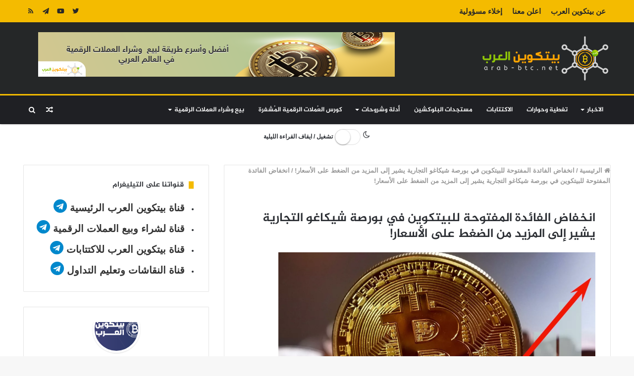

--- FILE ---
content_type: text/html; charset=utf-8
request_url: https://accounts.google.com/o/oauth2/postmessageRelay?parent=https%3A%2F%2Farab-btc.net&jsh=m%3B%2F_%2Fscs%2Fabc-static%2F_%2Fjs%2Fk%3Dgapi.lb.en.2kN9-TZiXrM.O%2Fd%3D1%2Frs%3DAHpOoo_B4hu0FeWRuWHfxnZ3V0WubwN7Qw%2Fm%3D__features__
body_size: 161
content:
<!DOCTYPE html><html><head><title></title><meta http-equiv="content-type" content="text/html; charset=utf-8"><meta http-equiv="X-UA-Compatible" content="IE=edge"><meta name="viewport" content="width=device-width, initial-scale=1, minimum-scale=1, maximum-scale=1, user-scalable=0"><script src='https://ssl.gstatic.com/accounts/o/2580342461-postmessagerelay.js' nonce="d3SgbwsOUmbHl9bWkwbb7Q"></script></head><body><script type="text/javascript" src="https://apis.google.com/js/rpc:shindig_random.js?onload=init" nonce="d3SgbwsOUmbHl9bWkwbb7Q"></script></body></html>

--- FILE ---
content_type: application/javascript; charset=utf-8
request_url: https://gohodhod.com/js/newsletter-profile.js?id=2a7081b36206cf961f195b27f1e18266
body_size: 27348
content:
/*! For license information please see newsletter-profile.js.LICENSE.txt */
(()=>{var e={9669:(e,t,n)=>{e.exports=n(1609)},5448:(e,t,n)=>{"use strict";var r=n(4867),i=n(6026),o=n(4372),a=n(5327),s=n(4097),u=n(4109),c=n(7985),l=n(5061),f=n(6419),d=n(5263);e.exports=function(e){return new Promise((function(t,n){var p,h=e.data,m=e.headers,v=e.responseType;function _(){e.cancelToken&&e.cancelToken.unsubscribe(p),e.signal&&e.signal.removeEventListener("abort",p)}r.isFormData(h)&&delete m["Content-Type"];var g=new XMLHttpRequest;if(e.auth){var y=e.auth.username||"",b=e.auth.password?unescape(encodeURIComponent(e.auth.password)):"";m.Authorization="Basic "+btoa(y+":"+b)}var x=s(e.baseURL,e.url);function w(){if(g){var r="getAllResponseHeaders"in g?u(g.getAllResponseHeaders()):null,o={data:v&&"text"!==v&&"json"!==v?g.response:g.responseText,status:g.status,statusText:g.statusText,headers:r,config:e,request:g};i((function(e){t(e),_()}),(function(e){n(e),_()}),o),g=null}}if(g.open(e.method.toUpperCase(),a(x,e.params,e.paramsSerializer),!0),g.timeout=e.timeout,"onloadend"in g?g.onloadend=w:g.onreadystatechange=function(){g&&4===g.readyState&&(0!==g.status||g.responseURL&&0===g.responseURL.indexOf("file:"))&&setTimeout(w)},g.onabort=function(){g&&(n(l("Request aborted",e,"ECONNABORTED",g)),g=null)},g.onerror=function(){n(l("Network Error",e,null,g)),g=null},g.ontimeout=function(){var t=e.timeout?"timeout of "+e.timeout+"ms exceeded":"timeout exceeded",r=e.transitional||f.transitional;e.timeoutErrorMessage&&(t=e.timeoutErrorMessage),n(l(t,e,r.clarifyTimeoutError?"ETIMEDOUT":"ECONNABORTED",g)),g=null},r.isStandardBrowserEnv()){var E=(e.withCredentials||c(x))&&e.xsrfCookieName?o.read(e.xsrfCookieName):void 0;E&&(m[e.xsrfHeaderName]=E)}"setRequestHeader"in g&&r.forEach(m,(function(e,t){void 0===h&&"content-type"===t.toLowerCase()?delete m[t]:g.setRequestHeader(t,e)})),r.isUndefined(e.withCredentials)||(g.withCredentials=!!e.withCredentials),v&&"json"!==v&&(g.responseType=e.responseType),"function"==typeof e.onDownloadProgress&&g.addEventListener("progress",e.onDownloadProgress),"function"==typeof e.onUploadProgress&&g.upload&&g.upload.addEventListener("progress",e.onUploadProgress),(e.cancelToken||e.signal)&&(p=function(e){g&&(n(!e||e&&e.type?new d("canceled"):e),g.abort(),g=null)},e.cancelToken&&e.cancelToken.subscribe(p),e.signal&&(e.signal.aborted?p():e.signal.addEventListener("abort",p))),h||(h=null),g.send(h)}))}},1609:(e,t,n)=>{"use strict";var r=n(4867),i=n(1849),o=n(321),a=n(7185);var s=function e(t){var n=new o(t),s=i(o.prototype.request,n);return r.extend(s,o.prototype,n),r.extend(s,n),s.create=function(n){return e(a(t,n))},s}(n(6419));s.Axios=o,s.Cancel=n(5263),s.CancelToken=n(4972),s.isCancel=n(6502),s.VERSION=n(7288).version,s.all=function(e){return Promise.all(e)},s.spread=n(8713),s.isAxiosError=n(6268),e.exports=s,e.exports.default=s},5263:e=>{"use strict";function t(e){this.message=e}t.prototype.toString=function(){return"Cancel"+(this.message?": "+this.message:"")},t.prototype.__CANCEL__=!0,e.exports=t},4972:(e,t,n)=>{"use strict";var r=n(5263);function i(e){if("function"!=typeof e)throw new TypeError("executor must be a function.");var t;this.promise=new Promise((function(e){t=e}));var n=this;this.promise.then((function(e){if(n._listeners){var t,r=n._listeners.length;for(t=0;t<r;t++)n._listeners[t](e);n._listeners=null}})),this.promise.then=function(e){var t,r=new Promise((function(e){n.subscribe(e),t=e})).then(e);return r.cancel=function(){n.unsubscribe(t)},r},e((function(e){n.reason||(n.reason=new r(e),t(n.reason))}))}i.prototype.throwIfRequested=function(){if(this.reason)throw this.reason},i.prototype.subscribe=function(e){this.reason?e(this.reason):this._listeners?this._listeners.push(e):this._listeners=[e]},i.prototype.unsubscribe=function(e){if(this._listeners){var t=this._listeners.indexOf(e);-1!==t&&this._listeners.splice(t,1)}},i.source=function(){var e;return{token:new i((function(t){e=t})),cancel:e}},e.exports=i},6502:e=>{"use strict";e.exports=function(e){return!(!e||!e.__CANCEL__)}},321:(e,t,n)=>{"use strict";var r=n(4867),i=n(5327),o=n(782),a=n(3572),s=n(7185),u=n(4875),c=u.validators;function l(e){this.defaults=e,this.interceptors={request:new o,response:new o}}l.prototype.request=function(e){"string"==typeof e?(e=arguments[1]||{}).url=arguments[0]:e=e||{},(e=s(this.defaults,e)).method?e.method=e.method.toLowerCase():this.defaults.method?e.method=this.defaults.method.toLowerCase():e.method="get";var t=e.transitional;void 0!==t&&u.assertOptions(t,{silentJSONParsing:c.transitional(c.boolean),forcedJSONParsing:c.transitional(c.boolean),clarifyTimeoutError:c.transitional(c.boolean)},!1);var n=[],r=!0;this.interceptors.request.forEach((function(t){"function"==typeof t.runWhen&&!1===t.runWhen(e)||(r=r&&t.synchronous,n.unshift(t.fulfilled,t.rejected))}));var i,o=[];if(this.interceptors.response.forEach((function(e){o.push(e.fulfilled,e.rejected)})),!r){var l=[a,void 0];for(Array.prototype.unshift.apply(l,n),l=l.concat(o),i=Promise.resolve(e);l.length;)i=i.then(l.shift(),l.shift());return i}for(var f=e;n.length;){var d=n.shift(),p=n.shift();try{f=d(f)}catch(e){p(e);break}}try{i=a(f)}catch(e){return Promise.reject(e)}for(;o.length;)i=i.then(o.shift(),o.shift());return i},l.prototype.getUri=function(e){return e=s(this.defaults,e),i(e.url,e.params,e.paramsSerializer).replace(/^\?/,"")},r.forEach(["delete","get","head","options"],(function(e){l.prototype[e]=function(t,n){return this.request(s(n||{},{method:e,url:t,data:(n||{}).data}))}})),r.forEach(["post","put","patch"],(function(e){l.prototype[e]=function(t,n,r){return this.request(s(r||{},{method:e,url:t,data:n}))}})),e.exports=l},782:(e,t,n)=>{"use strict";var r=n(4867);function i(){this.handlers=[]}i.prototype.use=function(e,t,n){return this.handlers.push({fulfilled:e,rejected:t,synchronous:!!n&&n.synchronous,runWhen:n?n.runWhen:null}),this.handlers.length-1},i.prototype.eject=function(e){this.handlers[e]&&(this.handlers[e]=null)},i.prototype.forEach=function(e){r.forEach(this.handlers,(function(t){null!==t&&e(t)}))},e.exports=i},4097:(e,t,n)=>{"use strict";var r=n(9699),i=n(7303);e.exports=function(e,t){return e&&!r(t)?i(e,t):t}},5061:(e,t,n)=>{"use strict";var r=n(481);e.exports=function(e,t,n,i,o){var a=new Error(e);return r(a,t,n,i,o)}},3572:(e,t,n)=>{"use strict";var r=n(4867),i=n(8527),o=n(6502),a=n(6419),s=n(5263);function u(e){if(e.cancelToken&&e.cancelToken.throwIfRequested(),e.signal&&e.signal.aborted)throw new s("canceled")}e.exports=function(e){return u(e),e.headers=e.headers||{},e.data=i.call(e,e.data,e.headers,e.transformRequest),e.headers=r.merge(e.headers.common||{},e.headers[e.method]||{},e.headers),r.forEach(["delete","get","head","post","put","patch","common"],(function(t){delete e.headers[t]})),(e.adapter||a.adapter)(e).then((function(t){return u(e),t.data=i.call(e,t.data,t.headers,e.transformResponse),t}),(function(t){return o(t)||(u(e),t&&t.response&&(t.response.data=i.call(e,t.response.data,t.response.headers,e.transformResponse))),Promise.reject(t)}))}},481:e=>{"use strict";e.exports=function(e,t,n,r,i){return e.config=t,n&&(e.code=n),e.request=r,e.response=i,e.isAxiosError=!0,e.toJSON=function(){return{message:this.message,name:this.name,description:this.description,number:this.number,fileName:this.fileName,lineNumber:this.lineNumber,columnNumber:this.columnNumber,stack:this.stack,config:this.config,code:this.code,status:this.response&&this.response.status?this.response.status:null}},e}},7185:(e,t,n)=>{"use strict";var r=n(4867);e.exports=function(e,t){t=t||{};var n={};function i(e,t){return r.isPlainObject(e)&&r.isPlainObject(t)?r.merge(e,t):r.isPlainObject(t)?r.merge({},t):r.isArray(t)?t.slice():t}function o(n){return r.isUndefined(t[n])?r.isUndefined(e[n])?void 0:i(void 0,e[n]):i(e[n],t[n])}function a(e){if(!r.isUndefined(t[e]))return i(void 0,t[e])}function s(n){return r.isUndefined(t[n])?r.isUndefined(e[n])?void 0:i(void 0,e[n]):i(void 0,t[n])}function u(n){return n in t?i(e[n],t[n]):n in e?i(void 0,e[n]):void 0}var c={url:a,method:a,data:a,baseURL:s,transformRequest:s,transformResponse:s,paramsSerializer:s,timeout:s,timeoutMessage:s,withCredentials:s,adapter:s,responseType:s,xsrfCookieName:s,xsrfHeaderName:s,onUploadProgress:s,onDownloadProgress:s,decompress:s,maxContentLength:s,maxBodyLength:s,transport:s,httpAgent:s,httpsAgent:s,cancelToken:s,socketPath:s,responseEncoding:s,validateStatus:u};return r.forEach(Object.keys(e).concat(Object.keys(t)),(function(e){var t=c[e]||o,i=t(e);r.isUndefined(i)&&t!==u||(n[e]=i)})),n}},6026:(e,t,n)=>{"use strict";var r=n(5061);e.exports=function(e,t,n){var i=n.config.validateStatus;n.status&&i&&!i(n.status)?t(r("Request failed with status code "+n.status,n.config,null,n.request,n)):e(n)}},8527:(e,t,n)=>{"use strict";var r=n(4867),i=n(6419);e.exports=function(e,t,n){var o=this||i;return r.forEach(n,(function(n){e=n.call(o,e,t)})),e}},6419:(e,t,n)=>{"use strict";var r=n(4155),i=n(4867),o=n(6016),a=n(481),s={"Content-Type":"application/x-www-form-urlencoded"};function u(e,t){!i.isUndefined(e)&&i.isUndefined(e["Content-Type"])&&(e["Content-Type"]=t)}var c,l={transitional:{silentJSONParsing:!0,forcedJSONParsing:!0,clarifyTimeoutError:!1},adapter:(("undefined"!=typeof XMLHttpRequest||void 0!==r&&"[object process]"===Object.prototype.toString.call(r))&&(c=n(5448)),c),transformRequest:[function(e,t){return o(t,"Accept"),o(t,"Content-Type"),i.isFormData(e)||i.isArrayBuffer(e)||i.isBuffer(e)||i.isStream(e)||i.isFile(e)||i.isBlob(e)?e:i.isArrayBufferView(e)?e.buffer:i.isURLSearchParams(e)?(u(t,"application/x-www-form-urlencoded;charset=utf-8"),e.toString()):i.isObject(e)||t&&"application/json"===t["Content-Type"]?(u(t,"application/json"),function(e,t,n){if(i.isString(e))try{return(t||JSON.parse)(e),i.trim(e)}catch(e){if("SyntaxError"!==e.name)throw e}return(n||JSON.stringify)(e)}(e)):e}],transformResponse:[function(e){var t=this.transitional||l.transitional,n=t&&t.silentJSONParsing,r=t&&t.forcedJSONParsing,o=!n&&"json"===this.responseType;if(o||r&&i.isString(e)&&e.length)try{return JSON.parse(e)}catch(e){if(o){if("SyntaxError"===e.name)throw a(e,this,"E_JSON_PARSE");throw e}}return e}],timeout:0,xsrfCookieName:"XSRF-TOKEN",xsrfHeaderName:"X-XSRF-TOKEN",maxContentLength:-1,maxBodyLength:-1,validateStatus:function(e){return e>=200&&e<300},headers:{common:{Accept:"application/json, text/plain, */*"}}};i.forEach(["delete","get","head"],(function(e){l.headers[e]={}})),i.forEach(["post","put","patch"],(function(e){l.headers[e]=i.merge(s)})),e.exports=l},7288:e=>{e.exports={version:"0.23.0"}},1849:e=>{"use strict";e.exports=function(e,t){return function(){for(var n=new Array(arguments.length),r=0;r<n.length;r++)n[r]=arguments[r];return e.apply(t,n)}}},5327:(e,t,n)=>{"use strict";var r=n(4867);function i(e){return encodeURIComponent(e).replace(/%3A/gi,":").replace(/%24/g,"$").replace(/%2C/gi,",").replace(/%20/g,"+").replace(/%5B/gi,"[").replace(/%5D/gi,"]")}e.exports=function(e,t,n){if(!t)return e;var o;if(n)o=n(t);else if(r.isURLSearchParams(t))o=t.toString();else{var a=[];r.forEach(t,(function(e,t){null!=e&&(r.isArray(e)?t+="[]":e=[e],r.forEach(e,(function(e){r.isDate(e)?e=e.toISOString():r.isObject(e)&&(e=JSON.stringify(e)),a.push(i(t)+"="+i(e))})))})),o=a.join("&")}if(o){var s=e.indexOf("#");-1!==s&&(e=e.slice(0,s)),e+=(-1===e.indexOf("?")?"?":"&")+o}return e}},7303:e=>{"use strict";e.exports=function(e,t){return t?e.replace(/\/+$/,"")+"/"+t.replace(/^\/+/,""):e}},4372:(e,t,n)=>{"use strict";var r=n(4867);e.exports=r.isStandardBrowserEnv()?{write:function(e,t,n,i,o,a){var s=[];s.push(e+"="+encodeURIComponent(t)),r.isNumber(n)&&s.push("expires="+new Date(n).toGMTString()),r.isString(i)&&s.push("path="+i),r.isString(o)&&s.push("domain="+o),!0===a&&s.push("secure"),document.cookie=s.join("; ")},read:function(e){var t=document.cookie.match(new RegExp("(^|;\\s*)("+e+")=([^;]*)"));return t?decodeURIComponent(t[3]):null},remove:function(e){this.write(e,"",Date.now()-864e5)}}:{write:function(){},read:function(){return null},remove:function(){}}},9699:e=>{"use strict";e.exports=function(e){return/^([a-z][a-z\d\+\-\.]*:)?\/\//i.test(e)}},6268:e=>{"use strict";e.exports=function(e){return"object"==typeof e&&!0===e.isAxiosError}},7985:(e,t,n)=>{"use strict";var r=n(4867);e.exports=r.isStandardBrowserEnv()?function(){var e,t=/(msie|trident)/i.test(navigator.userAgent),n=document.createElement("a");function i(e){var r=e;return t&&(n.setAttribute("href",r),r=n.href),n.setAttribute("href",r),{href:n.href,protocol:n.protocol?n.protocol.replace(/:$/,""):"",host:n.host,search:n.search?n.search.replace(/^\?/,""):"",hash:n.hash?n.hash.replace(/^#/,""):"",hostname:n.hostname,port:n.port,pathname:"/"===n.pathname.charAt(0)?n.pathname:"/"+n.pathname}}return e=i(window.location.href),function(t){var n=r.isString(t)?i(t):t;return n.protocol===e.protocol&&n.host===e.host}}():function(){return!0}},6016:(e,t,n)=>{"use strict";var r=n(4867);e.exports=function(e,t){r.forEach(e,(function(n,r){r!==t&&r.toUpperCase()===t.toUpperCase()&&(e[t]=n,delete e[r])}))}},4109:(e,t,n)=>{"use strict";var r=n(4867),i=["age","authorization","content-length","content-type","etag","expires","from","host","if-modified-since","if-unmodified-since","last-modified","location","max-forwards","proxy-authorization","referer","retry-after","user-agent"];e.exports=function(e){var t,n,o,a={};return e?(r.forEach(e.split("\n"),(function(e){if(o=e.indexOf(":"),t=r.trim(e.substr(0,o)).toLowerCase(),n=r.trim(e.substr(o+1)),t){if(a[t]&&i.indexOf(t)>=0)return;a[t]="set-cookie"===t?(a[t]?a[t]:[]).concat([n]):a[t]?a[t]+", "+n:n}})),a):a}},8713:e=>{"use strict";e.exports=function(e){return function(t){return e.apply(null,t)}}},4875:(e,t,n)=>{"use strict";var r=n(7288).version,i={};["object","boolean","number","function","string","symbol"].forEach((function(e,t){i[e]=function(n){return typeof n===e||"a"+(t<1?"n ":" ")+e}}));var o={};i.transitional=function(e,t,n){function i(e,t){return"[Axios v"+r+"] Transitional option '"+e+"'"+t+(n?". "+n:"")}return function(n,r,a){if(!1===e)throw new Error(i(r," has been removed"+(t?" in "+t:"")));return t&&!o[r]&&(o[r]=!0,console.warn(i(r," has been deprecated since v"+t+" and will be removed in the near future"))),!e||e(n,r,a)}},e.exports={assertOptions:function(e,t,n){if("object"!=typeof e)throw new TypeError("options must be an object");for(var r=Object.keys(e),i=r.length;i-- >0;){var o=r[i],a=t[o];if(a){var s=e[o],u=void 0===s||a(s,o,e);if(!0!==u)throw new TypeError("option "+o+" must be "+u)}else if(!0!==n)throw Error("Unknown option "+o)}},validators:i}},4867:(e,t,n)=>{"use strict";var r=n(1849),i=Object.prototype.toString;function o(e){return"[object Array]"===i.call(e)}function a(e){return void 0===e}function s(e){return null!==e&&"object"==typeof e}function u(e){if("[object Object]"!==i.call(e))return!1;var t=Object.getPrototypeOf(e);return null===t||t===Object.prototype}function c(e){return"[object Function]"===i.call(e)}function l(e,t){if(null!=e)if("object"!=typeof e&&(e=[e]),o(e))for(var n=0,r=e.length;n<r;n++)t.call(null,e[n],n,e);else for(var i in e)Object.prototype.hasOwnProperty.call(e,i)&&t.call(null,e[i],i,e)}e.exports={isArray:o,isArrayBuffer:function(e){return"[object ArrayBuffer]"===i.call(e)},isBuffer:function(e){return null!==e&&!a(e)&&null!==e.constructor&&!a(e.constructor)&&"function"==typeof e.constructor.isBuffer&&e.constructor.isBuffer(e)},isFormData:function(e){return"undefined"!=typeof FormData&&e instanceof FormData},isArrayBufferView:function(e){return"undefined"!=typeof ArrayBuffer&&ArrayBuffer.isView?ArrayBuffer.isView(e):e&&e.buffer&&e.buffer instanceof ArrayBuffer},isString:function(e){return"string"==typeof e},isNumber:function(e){return"number"==typeof e},isObject:s,isPlainObject:u,isUndefined:a,isDate:function(e){return"[object Date]"===i.call(e)},isFile:function(e){return"[object File]"===i.call(e)},isBlob:function(e){return"[object Blob]"===i.call(e)},isFunction:c,isStream:function(e){return s(e)&&c(e.pipe)},isURLSearchParams:function(e){return"undefined"!=typeof URLSearchParams&&e instanceof URLSearchParams},isStandardBrowserEnv:function(){return("undefined"==typeof navigator||"ReactNative"!==navigator.product&&"NativeScript"!==navigator.product&&"NS"!==navigator.product)&&("undefined"!=typeof window&&"undefined"!=typeof document)},forEach:l,merge:function e(){var t={};function n(n,r){u(t[r])&&u(n)?t[r]=e(t[r],n):u(n)?t[r]=e({},n):o(n)?t[r]=n.slice():t[r]=n}for(var r=0,i=arguments.length;r<i;r++)l(arguments[r],n);return t},extend:function(e,t,n){return l(t,(function(t,i){e[i]=n&&"function"==typeof t?r(t,n):t})),e},trim:function(e){return e.trim?e.trim():e.replace(/^\s+|\s+$/g,"")},stripBOM:function(e){return 65279===e.charCodeAt(0)&&(e=e.slice(1)),e}}},4155:e=>{var t,n,r=e.exports={};function i(){throw new Error("setTimeout has not been defined")}function o(){throw new Error("clearTimeout has not been defined")}function a(e){if(t===setTimeout)return setTimeout(e,0);if((t===i||!t)&&setTimeout)return t=setTimeout,setTimeout(e,0);try{return t(e,0)}catch(n){try{return t.call(null,e,0)}catch(n){return t.call(this,e,0)}}}!function(){try{t="function"==typeof setTimeout?setTimeout:i}catch(e){t=i}try{n="function"==typeof clearTimeout?clearTimeout:o}catch(e){n=o}}();var s,u=[],c=!1,l=-1;function f(){c&&s&&(c=!1,s.length?u=s.concat(u):l=-1,u.length&&d())}function d(){if(!c){var e=a(f);c=!0;for(var t=u.length;t;){for(s=u,u=[];++l<t;)s&&s[l].run();l=-1,t=u.length}s=null,c=!1,function(e){if(n===clearTimeout)return clearTimeout(e);if((n===o||!n)&&clearTimeout)return n=clearTimeout,clearTimeout(e);try{n(e)}catch(t){try{return n.call(null,e)}catch(t){return n.call(this,e)}}}(e)}}function p(e,t){this.fun=e,this.array=t}function h(){}r.nextTick=function(e){var t=new Array(arguments.length-1);if(arguments.length>1)for(var n=1;n<arguments.length;n++)t[n-1]=arguments[n];u.push(new p(e,t)),1!==u.length||c||a(d)},p.prototype.run=function(){this.fun.apply(null,this.array)},r.title="browser",r.browser=!0,r.env={},r.argv=[],r.version="",r.versions={},r.on=h,r.addListener=h,r.once=h,r.off=h,r.removeListener=h,r.removeAllListeners=h,r.emit=h,r.prependListener=h,r.prependOnceListener=h,r.listeners=function(e){return[]},r.binding=function(e){throw new Error("process.binding is not supported")},r.cwd=function(){return"/"},r.chdir=function(e){throw new Error("process.chdir is not supported")},r.umask=function(){return 0}}},t={};function n(r){var i=t[r];if(void 0!==i)return i.exports;var o=t[r]={exports:{}};return e[r](o,o.exports,n),o.exports}(()=>{"use strict";var e,t,r,i,o=!1,a=!1,s=[];function u(e){!function(e){s.includes(e)||s.push(e);a||o||(o=!0,queueMicrotask(l))}(e)}function c(e){let t=s.indexOf(e);-1!==t&&s.splice(t,1)}function l(){o=!1,a=!0;for(let e=0;e<s.length;e++)s[e]();s.length=0,a=!1}var f=!0;function d(e){t=e}var p=[],h=[],m=[];function v(e,t){"function"==typeof t?(e._x_cleanups||(e._x_cleanups=[]),e._x_cleanups.push(t)):(t=e,h.push(t))}function _(e,t){e._x_attributeCleanups&&Object.entries(e._x_attributeCleanups).forEach((([n,r])=>{(void 0===t||t.includes(n))&&(r.forEach((e=>e())),delete e._x_attributeCleanups[n])}))}var g=new MutationObserver(k),y=!1;function b(){g.observe(document,{subtree:!0,childList:!0,attributes:!0,attributeOldValue:!0}),y=!0}function x(){(w=w.concat(g.takeRecords())).length&&!E&&(E=!0,queueMicrotask((()=>{k(w),w.length=0,E=!1}))),g.disconnect(),y=!1}var w=[],E=!1;function O(e){if(!y)return e();x();let t=e();return b(),t}var S=!1,A=[];function k(e){if(S)return void(A=A.concat(e));let t=[],n=[],r=new Map,i=new Map;for(let o=0;o<e.length;o++)if(!e[o].target._x_ignoreMutationObserver&&("childList"===e[o].type&&(e[o].addedNodes.forEach((e=>1===e.nodeType&&t.push(e))),e[o].removedNodes.forEach((e=>1===e.nodeType&&n.push(e)))),"attributes"===e[o].type)){let t=e[o].target,n=e[o].attributeName,a=e[o].oldValue,s=()=>{r.has(t)||r.set(t,[]),r.get(t).push({name:n,value:t.getAttribute(n)})},u=()=>{i.has(t)||i.set(t,[]),i.get(t).push(n)};t.hasAttribute(n)&&null===a?s():t.hasAttribute(n)?(u(),s()):u()}i.forEach(((e,t)=>{_(t,e)})),r.forEach(((e,t)=>{p.forEach((n=>n(t,e)))}));for(let e of n)if(!t.includes(e)&&(h.forEach((t=>t(e))),e._x_cleanups))for(;e._x_cleanups.length;)e._x_cleanups.pop()();t.forEach((e=>{e._x_ignoreSelf=!0,e._x_ignore=!0}));for(let e of t)n.includes(e)||e.isConnected&&(delete e._x_ignoreSelf,delete e._x_ignore,m.forEach((t=>t(e))),e._x_ignore=!0,e._x_ignoreSelf=!0);t.forEach((e=>{delete e._x_ignoreSelf,delete e._x_ignore})),t=null,n=null,r=null,i=null}function C(e){return L(j(e))}function N(e,t,n){return e._x_dataStack=[t,...j(n||e)],()=>{e._x_dataStack=e._x_dataStack.filter((e=>e!==t))}}function T(e,t){let n=e._x_dataStack[0];Object.entries(t).forEach((([e,t])=>{n[e]=t}))}function j(e){return e._x_dataStack?e._x_dataStack:"function"==typeof ShadowRoot&&e instanceof ShadowRoot?j(e.host):e.parentNode?j(e.parentNode):[]}function L(e){let t=new Proxy({},{ownKeys:()=>Array.from(new Set(e.flatMap((e=>Object.keys(e))))),has:(t,n)=>e.some((e=>e.hasOwnProperty(n))),get:(n,r)=>(e.find((e=>{if(e.hasOwnProperty(r)){let n=Object.getOwnPropertyDescriptor(e,r);if(n.get&&n.get._x_alreadyBound||n.set&&n.set._x_alreadyBound)return!0;if((n.get||n.set)&&n.enumerable){let i=n.get,o=n.set,a=n;i=i&&i.bind(t),o=o&&o.bind(t),i&&(i._x_alreadyBound=!0),o&&(o._x_alreadyBound=!0),Object.defineProperty(e,r,{...a,get:i,set:o})}return!0}return!1}))||{})[r],set:(t,n,r)=>{let i=e.find((e=>e.hasOwnProperty(n)));return i?i[n]=r:e[e.length-1][n]=r,!0}});return t}function P(e){let t=(n,r="")=>{Object.entries(Object.getOwnPropertyDescriptors(n)).forEach((([i,{value:o,enumerable:a}])=>{if(!1===a||void 0===o)return;let s=""===r?i:`${r}.${i}`;var u;"object"==typeof o&&null!==o&&o._x_interceptor?n[i]=o.initialize(e,s,i):"object"!=typeof(u=o)||Array.isArray(u)||null===u||o===n||o instanceof Element||t(o,s)}))};return t(e)}function R(e,t=(()=>{})){let n={initialValue:void 0,_x_interceptor:!0,initialize(t,n,r){return e(this.initialValue,(()=>function(e,t){return t.split(".").reduce(((e,t)=>e[t]),e)}(t,n)),(e=>$(t,n,e)),n,r)}};return t(n),e=>{if("object"==typeof e&&null!==e&&e._x_interceptor){let t=n.initialize.bind(n);n.initialize=(r,i,o)=>{let a=e.initialize(r,i,o);return n.initialValue=a,t(r,i,o)}}else n.initialValue=e;return n}}function $(e,t,n){if("string"==typeof t&&(t=t.split(".")),1!==t.length){if(0===t.length)throw error;return e[t[0]]||(e[t[0]]={}),$(e[t[0]],t.slice(1),n)}e[t[0]]=n}var D={};function F(e,t){D[e]=t}function I(e,t){return Object.entries(D).forEach((([n,r])=>{Object.defineProperty(e,`$${n}`,{get(){let[e,n]=re(t);return e={interceptor:R,...e},v(t,n),r(t,e)},enumerable:!1})})),e}function M(e,t,n,...r){try{return n(...r)}catch(n){B(n,e,t)}}function B(e,t,n){Object.assign(e,{el:t,expression:n}),console.warn(`Alpine Expression Error: ${e.message}\n\n${n?'Expression: "'+n+'"\n\n':""}`,t),setTimeout((()=>{throw e}),0)}var U=!0;function q(e,t,n={}){let r;return z(e,t)((e=>r=e),n),r}function z(...e){return W(...e)}var W=G;function G(e,t){let n={};I(n,e);let r=[n,...j(e)];if("function"==typeof t)return function(e,t){return(n=(()=>{}),{scope:r={},params:i=[]}={})=>{V(n,t.apply(L([r,...e]),i))}}(r,t);let i=function(e,t,n){let r=function(e,t){if(H[e])return H[e];let n=Object.getPrototypeOf((async function(){})).constructor,r=/^[\n\s]*if.*\(.*\)/.test(e)||/^(let|const)\s/.test(e)?`(() => { ${e} })()`:e;let i=(()=>{try{return new n(["__self","scope"],`with (scope) { __self.result = ${r} }; __self.finished = true; return __self.result;`)}catch(n){return B(n,t,e),Promise.resolve()}})();return H[e]=i,i}(t,n);return(i=(()=>{}),{scope:o={},params:a=[]}={})=>{r.result=void 0,r.finished=!1;let s=L([o,...e]);if("function"==typeof r){let e=r(r,s).catch((e=>B(e,n,t)));r.finished?(V(i,r.result,s,a,n),r.result=void 0):e.then((e=>{V(i,e,s,a,n)})).catch((e=>B(e,n,t))).finally((()=>r.result=void 0))}}}(r,t,e);return M.bind(null,e,t,i)}var H={};function V(e,t,n,r,i){if(U&&"function"==typeof t){let o=t.apply(n,r);o instanceof Promise?o.then((t=>V(e,t,n,r))).catch((e=>B(e,i,t))):e(o)}else e(t)}var J="x-";function K(e=""){return J+e}var X={};function Y(e,t){X[e]=t}function Z(e,t,n){if(t=Array.from(t),e._x_virtualDirectives){let n=Object.entries(e._x_virtualDirectives).map((([e,t])=>({name:e,value:t}))),r=Q(n);n=n.map((e=>r.find((t=>t.name===e.name))?{name:`x-bind:${e.name}`,value:`"${e.value}"`}:e)),t=t.concat(n)}let r={},i=t.map(oe(((e,t)=>r[e]=t))).filter(ue).map(function(e,t){return({name:n,value:r})=>{let i=n.match(ce()),o=n.match(/:([a-zA-Z0-9\-:]+)/),a=n.match(/\.[^.\]]+(?=[^\]]*$)/g)||[],s=t||e[n]||n;return{type:i?i[1]:null,value:o?o[1]:null,modifiers:a.map((e=>e.replace(".",""))),expression:r,original:s}}}(r,n)).sort(de);return i.map((t=>function(e,t){let n=()=>{},r=X[t.type]||n,[i,o]=re(e);!function(e,t,n){e._x_attributeCleanups||(e._x_attributeCleanups={}),e._x_attributeCleanups[t]||(e._x_attributeCleanups[t]=[]),e._x_attributeCleanups[t].push(n)}(e,t.original,o);let a=()=>{e._x_ignore||e._x_ignoreSelf||(r.inline&&r.inline(e,t,i),r=r.bind(r,e,t,i),ee?te.get(ne).push(r):r())};return a.runCleanups=o,a}(e,t)))}function Q(e){return Array.from(e).map(oe()).filter((e=>!ue(e)))}var ee=!1,te=new Map,ne=Symbol();function re(e){let n=[],[i,o]=function(e){let n=()=>{};return[i=>{let o=t(i);return e._x_effects||(e._x_effects=new Set,e._x_runEffects=()=>{e._x_effects.forEach((e=>e()))}),e._x_effects.add(o),n=()=>{void 0!==o&&(e._x_effects.delete(o),r(o))},o},()=>{n()}]}(e);n.push(o);return[{Alpine:Ke,effect:i,cleanup:e=>n.push(e),evaluateLater:z.bind(z,e),evaluate:q.bind(q,e)},()=>n.forEach((e=>e()))]}var ie=(e,t)=>({name:n,value:r})=>(n.startsWith(e)&&(n=n.replace(e,t)),{name:n,value:r});function oe(e=(()=>{})){return({name:t,value:n})=>{let{name:r,value:i}=ae.reduce(((e,t)=>t(e)),{name:t,value:n});return r!==t&&e(r,t),{name:r,value:i}}}var ae=[];function se(e){ae.push(e)}function ue({name:e}){return ce().test(e)}var ce=()=>new RegExp(`^${J}([^:^.]+)\\b`);var le="DEFAULT",fe=["ignore","ref","data","id","radio","tabs","switch","disclosure","menu","listbox","list","item","combobox","bind","init","for","mask","model","modelable","transition","show","if",le,"teleport"];function de(e,t){let n=-1===fe.indexOf(e.type)?le:e.type,r=-1===fe.indexOf(t.type)?le:t.type;return fe.indexOf(n)-fe.indexOf(r)}function pe(e,t,n={}){e.dispatchEvent(new CustomEvent(t,{detail:n,bubbles:!0,composed:!0,cancelable:!0}))}var he=[],me=!1;function ve(e=(()=>{})){return queueMicrotask((()=>{me||setTimeout((()=>{_e()}))})),new Promise((t=>{he.push((()=>{e(),t()}))}))}function _e(){for(me=!1;he.length;)he.shift()()}function ge(e,t){if("function"==typeof ShadowRoot&&e instanceof ShadowRoot)return void Array.from(e.children).forEach((e=>ge(e,t)));let n=!1;if(t(e,(()=>n=!0)),n)return;let r=e.firstElementChild;for(;r;)ge(r,t),r=r.nextElementSibling}function ye(e,...t){console.warn(`Alpine Warning: ${e}`,...t)}var be=[],xe=[];function we(){return be.map((e=>e()))}function Ee(){return be.concat(xe).map((e=>e()))}function Oe(e){be.push(e)}function Se(e){xe.push(e)}function Ae(e,t=!1){return ke(e,(e=>{if((t?Ee():we()).some((t=>e.matches(t))))return!0}))}function ke(e,t){if(e){if(t(e))return e;if(e._x_teleportBack&&(e=e._x_teleportBack),e.parentElement)return ke(e.parentElement,t)}}function Ce(e,t=ge){!function(e){ee=!0;let t=Symbol();ne=t,te.set(t,[]);let n=()=>{for(;te.get(t).length;)te.get(t).shift()();te.delete(t)};e(n),ee=!1,n()}((()=>{t(e,((e,t)=>{Z(e,e.attributes).forEach((e=>e())),e._x_ignore&&t()}))}))}function Ne(e,t){return Array.isArray(t)?Te(e,t.join(" ")):"object"==typeof t&&null!==t?function(e,t){let n=e=>e.split(" ").filter(Boolean),r=Object.entries(t).flatMap((([e,t])=>!!t&&n(e))).filter(Boolean),i=Object.entries(t).flatMap((([e,t])=>!t&&n(e))).filter(Boolean),o=[],a=[];return i.forEach((t=>{e.classList.contains(t)&&(e.classList.remove(t),a.push(t))})),r.forEach((t=>{e.classList.contains(t)||(e.classList.add(t),o.push(t))})),()=>{a.forEach((t=>e.classList.add(t))),o.forEach((t=>e.classList.remove(t)))}}(e,t):"function"==typeof t?Ne(e,t()):Te(e,t)}function Te(e,t){return t=!0===t?t="":t||"",n=t.split(" ").filter((t=>!e.classList.contains(t))).filter(Boolean),e.classList.add(...n),()=>{e.classList.remove(...n)};var n}function je(e,t){return"object"==typeof t&&null!==t?function(e,t){let n={};return Object.entries(t).forEach((([t,r])=>{n[t]=e.style[t],t.startsWith("--")||(t=t.replace(/([a-z])([A-Z])/g,"$1-$2").toLowerCase()),e.style.setProperty(t,r)})),setTimeout((()=>{0===e.style.length&&e.removeAttribute("style")})),()=>{je(e,n)}}(e,t):function(e,t){let n=e.getAttribute("style",t);return e.setAttribute("style",t),()=>{e.setAttribute("style",n||"")}}(e,t)}function Le(e,t=(()=>{})){let n=!1;return function(){n?t.apply(this,arguments):(n=!0,e.apply(this,arguments))}}function Pe(e,t,n={}){e._x_transition||(e._x_transition={enter:{during:n,start:n,end:n},leave:{during:n,start:n,end:n},in(n=(()=>{}),r=(()=>{})){$e(e,t,{during:this.enter.during,start:this.enter.start,end:this.enter.end},n,r)},out(n=(()=>{}),r=(()=>{})){$e(e,t,{during:this.leave.during,start:this.leave.start,end:this.leave.end},n,r)}})}function Re(e){let t=e.parentNode;if(t)return t._x_hidePromise?t:Re(t)}function $e(e,t,{during:n,start:r,end:i}={},o=(()=>{}),a=(()=>{})){if(e._x_transitioning&&e._x_transitioning.cancel(),0===Object.keys(n).length&&0===Object.keys(r).length&&0===Object.keys(i).length)return o(),void a();let s,u,c;!function(e,t){let n,r,i,o=Le((()=>{O((()=>{n=!0,r||t.before(),i||(t.end(),_e()),t.after(),e.isConnected&&t.cleanup(),delete e._x_transitioning}))}));e._x_transitioning={beforeCancels:[],beforeCancel(e){this.beforeCancels.push(e)},cancel:Le((function(){for(;this.beforeCancels.length;)this.beforeCancels.shift()();o()})),finish:o},O((()=>{t.start(),t.during()})),me=!0,requestAnimationFrame((()=>{if(n)return;let o=1e3*Number(getComputedStyle(e).transitionDuration.replace(/,.*/,"").replace("s","")),a=1e3*Number(getComputedStyle(e).transitionDelay.replace(/,.*/,"").replace("s",""));0===o&&(o=1e3*Number(getComputedStyle(e).animationDuration.replace("s",""))),O((()=>{t.before()})),r=!0,requestAnimationFrame((()=>{n||(O((()=>{t.end()})),_e(),setTimeout(e._x_transitioning.finish,o+a),i=!0)}))}))}(e,{start(){s=t(e,r)},during(){u=t(e,n)},before:o,end(){s(),c=t(e,i)},after:a,cleanup(){u(),c()}})}function De(e,t,n){if(-1===e.indexOf(t))return n;const r=e[e.indexOf(t)+1];if(!r)return n;if("scale"===t&&isNaN(r))return n;if("duration"===t){let e=r.match(/([0-9]+)ms/);if(e)return e[1]}return"origin"===t&&["top","right","left","center","bottom"].includes(e[e.indexOf(t)+2])?[r,e[e.indexOf(t)+2]].join(" "):r}Y("transition",((e,{value:t,modifiers:n,expression:r},{evaluate:i})=>{"function"==typeof r&&(r=i(r)),r?function(e,t,n){Pe(e,Ne,""),{enter:t=>{e._x_transition.enter.during=t},"enter-start":t=>{e._x_transition.enter.start=t},"enter-end":t=>{e._x_transition.enter.end=t},leave:t=>{e._x_transition.leave.during=t},"leave-start":t=>{e._x_transition.leave.start=t},"leave-end":t=>{e._x_transition.leave.end=t}}[n](t)}(e,r,t):function(e,t,n){Pe(e,je);let r=!t.includes("in")&&!t.includes("out")&&!n,i=r||t.includes("in")||["enter"].includes(n),o=r||t.includes("out")||["leave"].includes(n);t.includes("in")&&!r&&(t=t.filter(((e,n)=>n<t.indexOf("out"))));t.includes("out")&&!r&&(t=t.filter(((e,n)=>n>t.indexOf("out"))));let a=!t.includes("opacity")&&!t.includes("scale"),s=a||t.includes("opacity"),u=a||t.includes("scale"),c=s?0:1,l=u?De(t,"scale",95)/100:1,f=De(t,"delay",0),d=De(t,"origin","center"),p="opacity, transform",h=De(t,"duration",150)/1e3,m=De(t,"duration",75)/1e3,v="cubic-bezier(0.4, 0.0, 0.2, 1)";i&&(e._x_transition.enter.during={transformOrigin:d,transitionDelay:f,transitionProperty:p,transitionDuration:`${h}s`,transitionTimingFunction:v},e._x_transition.enter.start={opacity:c,transform:`scale(${l})`},e._x_transition.enter.end={opacity:1,transform:"scale(1)"});o&&(e._x_transition.leave.during={transformOrigin:d,transitionDelay:f,transitionProperty:p,transitionDuration:`${m}s`,transitionTimingFunction:v},e._x_transition.leave.start={opacity:1,transform:"scale(1)"},e._x_transition.leave.end={opacity:c,transform:`scale(${l})`})}(e,n,t)})),window.Element.prototype._x_toggleAndCascadeWithTransitions=function(e,t,n,r){const i="visible"===document.visibilityState?requestAnimationFrame:setTimeout;let o=()=>i(n);t?e._x_transition&&(e._x_transition.enter||e._x_transition.leave)?e._x_transition.enter&&(Object.entries(e._x_transition.enter.during).length||Object.entries(e._x_transition.enter.start).length||Object.entries(e._x_transition.enter.end).length)?e._x_transition.in(n):o():e._x_transition?e._x_transition.in(n):o():(e._x_hidePromise=e._x_transition?new Promise(((t,n)=>{e._x_transition.out((()=>{}),(()=>t(r))),e._x_transitioning.beforeCancel((()=>n({isFromCancelledTransition:!0})))})):Promise.resolve(r),queueMicrotask((()=>{let t=Re(e);t?(t._x_hideChildren||(t._x_hideChildren=[]),t._x_hideChildren.push(e)):i((()=>{let t=e=>{let n=Promise.all([e._x_hidePromise,...(e._x_hideChildren||[]).map(t)]).then((([e])=>e()));return delete e._x_hidePromise,delete e._x_hideChildren,n};t(e).catch((e=>{if(!e.isFromCancelledTransition)throw e}))}))})))};var Fe=!1;function Ie(e,t=(()=>{})){return(...n)=>Fe?t(...n):e(...n)}function Me(t,n,r,i=[]){switch(t._x_bindings||(t._x_bindings=e({})),t._x_bindings[n]=r,n=i.includes("camel")?n.toLowerCase().replace(/-(\w)/g,((e,t)=>t.toUpperCase())):n){case"value":!function(e,t){if("radio"===e.type)void 0===e.attributes.value&&(e.value=t),window.fromModel&&(e.checked=Be(e.value,t));else if("checkbox"===e.type)Number.isInteger(t)?e.value=t:Number.isInteger(t)||Array.isArray(t)||"boolean"==typeof t||[null,void 0].includes(t)?Array.isArray(t)?e.checked=t.some((t=>Be(t,e.value))):e.checked=!!t:e.value=String(t);else if("SELECT"===e.tagName)!function(e,t){const n=[].concat(t).map((e=>e+""));Array.from(e.options).forEach((e=>{e.selected=n.includes(e.value)}))}(e,t);else{if(e.value===t)return;e.value=t}}(t,r);break;case"style":!function(e,t){e._x_undoAddedStyles&&e._x_undoAddedStyles();e._x_undoAddedStyles=je(e,t)}(t,r);break;case"class":!function(e,t){e._x_undoAddedClasses&&e._x_undoAddedClasses();e._x_undoAddedClasses=Ne(e,t)}(t,r);break;default:!function(e,t,n){[null,void 0,!1].includes(n)&&function(e){return!["aria-pressed","aria-checked","aria-expanded","aria-selected"].includes(e)}(t)?e.removeAttribute(t):(Ue(t)&&(n=t),function(e,t,n){e.getAttribute(t)!=n&&e.setAttribute(t,n)}(e,t,n))}(t,n,r)}}function Be(e,t){return e==t}function Ue(e){return["disabled","checked","required","readonly","hidden","open","selected","autofocus","itemscope","multiple","novalidate","allowfullscreen","allowpaymentrequest","formnovalidate","autoplay","controls","loop","muted","playsinline","default","ismap","reversed","async","defer","nomodule"].includes(e)}function qe(e,t){var n;return function(){var r=this,i=arguments,o=function(){n=null,e.apply(r,i)};clearTimeout(n),n=setTimeout(o,t)}}function ze(e,t){let n;return function(){let r=this,i=arguments;n||(e.apply(r,i),n=!0,setTimeout((()=>n=!1),t))}}var We={},Ge=!1;var He={};function Ve(e,t,n){let r=[];for(;r.length;)r.pop()();let i=Object.entries(t).map((([e,t])=>({name:e,value:t}))),o=Q(i);i=i.map((e=>o.find((t=>t.name===e.name))?{name:`x-bind:${e.name}`,value:`"${e.value}"`}:e)),Z(e,i,n).map((e=>{r.push(e.runCleanups),e()}))}var Je={};var Ke={get reactive(){return e},get release(){return r},get effect(){return t},get raw(){return i},version:"3.10.5",flushAndStopDeferringMutations:function(){S=!1,k(A),A=[]},dontAutoEvaluateFunctions:function(e){let t=U;U=!1,e(),U=t},disableEffectScheduling:function(e){f=!1,e(),f=!0},setReactivityEngine:function(n){e=n.reactive,r=n.release,t=e=>n.effect(e,{scheduler:e=>{f?u(e):e()}}),i=n.raw},closestDataStack:j,skipDuringClone:Ie,addRootSelector:Oe,addInitSelector:Se,addScopeToNode:N,deferMutations:function(){S=!0},mapAttributes:se,evaluateLater:z,setEvaluator:function(e){W=e},mergeProxies:L,findClosest:ke,closestRoot:Ae,interceptor:R,transition:$e,setStyles:je,mutateDom:O,directive:Y,throttle:ze,debounce:qe,evaluate:q,initTree:Ce,nextTick:ve,prefixed:K,prefix:function(e){J=e},plugin:function(e){e(Ke)},magic:F,store:function(t,n){if(Ge||(We=e(We),Ge=!0),void 0===n)return We[t];We[t]=n,"object"==typeof n&&null!==n&&n.hasOwnProperty("init")&&"function"==typeof n.init&&We[t].init(),P(We[t])},start:function(){var e;document.body||ye("Unable to initialize. Trying to load Alpine before `<body>` is available. Did you forget to add `defer` in Alpine's `<script>` tag?"),pe(document,"alpine:init"),pe(document,"alpine:initializing"),b(),e=e=>Ce(e,ge),m.push(e),v((e=>{ge(e,(e=>_(e)))})),function(e){p.push(e)}(((e,t)=>{Z(e,t).forEach((e=>e()))})),Array.from(document.querySelectorAll(Ee())).filter((e=>!Ae(e.parentElement,!0))).forEach((e=>{Ce(e)})),pe(document,"alpine:initialized")},clone:function(e,n){n._x_dataStack||(n._x_dataStack=e._x_dataStack),Fe=!0,function(e){let n=t;d(((e,t)=>{let i=n(e);return r(i),()=>{}})),e(),d(n)}((()=>{!function(e){let t=!1;Ce(e,((e,n)=>{ge(e,((e,r)=>{if(t&&function(e){return we().some((t=>e.matches(t)))}(e))return r();t=!0,n(e,r)}))}))}(n)})),Fe=!1},bound:function(e,t,n){if(e._x_bindings&&void 0!==e._x_bindings[t])return e._x_bindings[t];let r=e.getAttribute(t);return null===r?"function"==typeof n?n():n:""===r||(Ue(t)?!![t,"true"].includes(r):r)},$data:C,data:function(e,t){Je[e]=t},bind:function(e,t){let n="function"!=typeof t?()=>t:t;e instanceof Element?Ve(e,n()):He[e]=n}};function Xe(e,t){const n=Object.create(null),r=e.split(",");for(let e=0;e<r.length;e++)n[r[e]]=!0;return t?e=>!!n[e.toLowerCase()]:e=>!!n[e]}var Ye,Ze=Object.freeze({}),Qe=(Object.freeze([]),Object.assign),et=Object.prototype.hasOwnProperty,tt=(e,t)=>et.call(e,t),nt=Array.isArray,rt=e=>"[object Map]"===st(e),it=e=>"symbol"==typeof e,ot=e=>null!==e&&"object"==typeof e,at=Object.prototype.toString,st=e=>at.call(e),ut=e=>st(e).slice(8,-1),ct=e=>"string"==typeof e&&"NaN"!==e&&"-"!==e[0]&&""+parseInt(e,10)===e,lt=e=>{const t=Object.create(null);return n=>t[n]||(t[n]=e(n))},ft=/-(\w)/g,dt=(lt((e=>e.replace(ft,((e,t)=>t?t.toUpperCase():"")))),/\B([A-Z])/g),pt=(lt((e=>e.replace(dt,"-$1").toLowerCase())),lt((e=>e.charAt(0).toUpperCase()+e.slice(1)))),ht=(lt((e=>e?`on${pt(e)}`:"")),(e,t)=>e!==t&&(e==e||t==t)),mt=new WeakMap,vt=[],_t=Symbol("iterate"),gt=Symbol("Map key iterate");var yt=0;function bt(e){const{deps:t}=e;if(t.length){for(let n=0;n<t.length;n++)t[n].delete(e);t.length=0}}var xt=!0,wt=[];function Et(){const e=wt.pop();xt=void 0===e||e}function Ot(e,t,n){if(!xt||void 0===Ye)return;let r=mt.get(e);r||mt.set(e,r=new Map);let i=r.get(n);i||r.set(n,i=new Set),i.has(Ye)||(i.add(Ye),Ye.deps.push(i),Ye.options.onTrack&&Ye.options.onTrack({effect:Ye,target:e,type:t,key:n}))}function St(e,t,n,r,i,o){const a=mt.get(e);if(!a)return;const s=new Set,u=e=>{e&&e.forEach((e=>{(e!==Ye||e.allowRecurse)&&s.add(e)}))};if("clear"===t)a.forEach(u);else if("length"===n&&nt(e))a.forEach(((e,t)=>{("length"===t||t>=r)&&u(e)}));else switch(void 0!==n&&u(a.get(n)),t){case"add":nt(e)?ct(n)&&u(a.get("length")):(u(a.get(_t)),rt(e)&&u(a.get(gt)));break;case"delete":nt(e)||(u(a.get(_t)),rt(e)&&u(a.get(gt)));break;case"set":rt(e)&&u(a.get(_t))}s.forEach((a=>{a.options.onTrigger&&a.options.onTrigger({effect:a,target:e,key:n,type:t,newValue:r,oldValue:i,oldTarget:o}),a.options.scheduler?a.options.scheduler(a):a()}))}var At=Xe("__proto__,__v_isRef,__isVue"),kt=new Set(Object.getOwnPropertyNames(Symbol).map((e=>Symbol[e])).filter(it)),Ct=Pt(),Nt=Pt(!1,!0),Tt=Pt(!0),jt=Pt(!0,!0),Lt={};function Pt(e=!1,t=!1){return function(n,r,i){if("__v_isReactive"===r)return!e;if("__v_isReadonly"===r)return e;if("__v_raw"===r&&i===(e?t?cn:un:t?sn:an).get(n))return n;const o=nt(n);if(!e&&o&&tt(Lt,r))return Reflect.get(Lt,r,i);const a=Reflect.get(n,r,i);if(it(r)?kt.has(r):At(r))return a;if(e||Ot(n,"get",r),t)return a;if(hn(a)){return!o||!ct(r)?a.value:a}return ot(a)?e?fn(a):ln(a):a}}function Rt(e=!1){return function(t,n,r,i){let o=t[n];if(!e&&(r=pn(r),o=pn(o),!nt(t)&&hn(o)&&!hn(r)))return o.value=r,!0;const a=nt(t)&&ct(n)?Number(n)<t.length:tt(t,n),s=Reflect.set(t,n,r,i);return t===pn(i)&&(a?ht(r,o)&&St(t,"set",n,r,o):St(t,"add",n,r)),s}}["includes","indexOf","lastIndexOf"].forEach((e=>{const t=Array.prototype[e];Lt[e]=function(...e){const n=pn(this);for(let e=0,t=this.length;e<t;e++)Ot(n,"get",e+"");const r=t.apply(n,e);return-1===r||!1===r?t.apply(n,e.map(pn)):r}})),["push","pop","shift","unshift","splice"].forEach((e=>{const t=Array.prototype[e];Lt[e]=function(...e){wt.push(xt),xt=!1;const n=t.apply(this,e);return Et(),n}}));var $t={get:Ct,set:Rt(),deleteProperty:function(e,t){const n=tt(e,t),r=e[t],i=Reflect.deleteProperty(e,t);return i&&n&&St(e,"delete",t,void 0,r),i},has:function(e,t){const n=Reflect.has(e,t);return it(t)&&kt.has(t)||Ot(e,"has",t),n},ownKeys:function(e){return Ot(e,"iterate",nt(e)?"length":_t),Reflect.ownKeys(e)}},Dt={get:Tt,set:(e,t)=>(console.warn(`Set operation on key "${String(t)}" failed: target is readonly.`,e),!0),deleteProperty:(e,t)=>(console.warn(`Delete operation on key "${String(t)}" failed: target is readonly.`,e),!0)},Ft=(Qe({},$t,{get:Nt,set:Rt(!0)}),Qe({},Dt,{get:jt}),e=>ot(e)?ln(e):e),It=e=>ot(e)?fn(e):e,Mt=e=>e,Bt=e=>Reflect.getPrototypeOf(e);function Ut(e,t,n=!1,r=!1){const i=pn(e=e.__v_raw),o=pn(t);t!==o&&!n&&Ot(i,"get",t),!n&&Ot(i,"get",o);const{has:a}=Bt(i),s=r?Mt:n?It:Ft;return a.call(i,t)?s(e.get(t)):a.call(i,o)?s(e.get(o)):void(e!==i&&e.get(t))}function qt(e,t=!1){const n=this.__v_raw,r=pn(n),i=pn(e);return e!==i&&!t&&Ot(r,"has",e),!t&&Ot(r,"has",i),e===i?n.has(e):n.has(e)||n.has(i)}function zt(e,t=!1){return e=e.__v_raw,!t&&Ot(pn(e),"iterate",_t),Reflect.get(e,"size",e)}function Wt(e){e=pn(e);const t=pn(this);return Bt(t).has.call(t,e)||(t.add(e),St(t,"add",e,e)),this}function Gt(e,t){t=pn(t);const n=pn(this),{has:r,get:i}=Bt(n);let o=r.call(n,e);o?on(n,r,e):(e=pn(e),o=r.call(n,e));const a=i.call(n,e);return n.set(e,t),o?ht(t,a)&&St(n,"set",e,t,a):St(n,"add",e,t),this}function Ht(e){const t=pn(this),{has:n,get:r}=Bt(t);let i=n.call(t,e);i?on(t,n,e):(e=pn(e),i=n.call(t,e));const o=r?r.call(t,e):void 0,a=t.delete(e);return i&&St(t,"delete",e,void 0,o),a}function Vt(){const e=pn(this),t=0!==e.size,n=rt(e)?new Map(e):new Set(e),r=e.clear();return t&&St(e,"clear",void 0,void 0,n),r}function Jt(e,t){return function(n,r){const i=this,o=i.__v_raw,a=pn(o),s=t?Mt:e?It:Ft;return!e&&Ot(a,"iterate",_t),o.forEach(((e,t)=>n.call(r,s(e),s(t),i)))}}function Kt(e,t,n){return function(...r){const i=this.__v_raw,o=pn(i),a=rt(o),s="entries"===e||e===Symbol.iterator&&a,u="keys"===e&&a,c=i[e](...r),l=n?Mt:t?It:Ft;return!t&&Ot(o,"iterate",u?gt:_t),{next(){const{value:e,done:t}=c.next();return t?{value:e,done:t}:{value:s?[l(e[0]),l(e[1])]:l(e),done:t}},[Symbol.iterator](){return this}}}}function Xt(e){return function(...t){{const n=t[0]?`on key "${t[0]}" `:"";console.warn(`${pt(e)} operation ${n}failed: target is readonly.`,pn(this))}return"delete"!==e&&this}}var Yt={get(e){return Ut(this,e)},get size(){return zt(this)},has:qt,add:Wt,set:Gt,delete:Ht,clear:Vt,forEach:Jt(!1,!1)},Zt={get(e){return Ut(this,e,!1,!0)},get size(){return zt(this)},has:qt,add:Wt,set:Gt,delete:Ht,clear:Vt,forEach:Jt(!1,!0)},Qt={get(e){return Ut(this,e,!0)},get size(){return zt(this,!0)},has(e){return qt.call(this,e,!0)},add:Xt("add"),set:Xt("set"),delete:Xt("delete"),clear:Xt("clear"),forEach:Jt(!0,!1)},en={get(e){return Ut(this,e,!0,!0)},get size(){return zt(this,!0)},has(e){return qt.call(this,e,!0)},add:Xt("add"),set:Xt("set"),delete:Xt("delete"),clear:Xt("clear"),forEach:Jt(!0,!0)};function tn(e,t){const n=t?e?en:Zt:e?Qt:Yt;return(t,r,i)=>"__v_isReactive"===r?!e:"__v_isReadonly"===r?e:"__v_raw"===r?t:Reflect.get(tt(n,r)&&r in t?n:t,r,i)}["keys","values","entries",Symbol.iterator].forEach((e=>{Yt[e]=Kt(e,!1,!1),Qt[e]=Kt(e,!0,!1),Zt[e]=Kt(e,!1,!0),en[e]=Kt(e,!0,!0)}));var nn={get:tn(!1,!1)},rn=(tn(!1,!0),{get:tn(!0,!1)});tn(!0,!0);function on(e,t,n){const r=pn(n);if(r!==n&&t.call(e,r)){const t=ut(e);console.warn(`Reactive ${t} contains both the raw and reactive versions of the same object${"Map"===t?" as keys":""}, which can lead to inconsistencies. Avoid differentiating between the raw and reactive versions of an object and only use the reactive version if possible.`)}}var an=new WeakMap,sn=new WeakMap,un=new WeakMap,cn=new WeakMap;function ln(e){return e&&e.__v_isReadonly?e:dn(e,!1,$t,nn,an)}function fn(e){return dn(e,!0,Dt,rn,un)}function dn(e,t,n,r,i){if(!ot(e))return console.warn(`value cannot be made reactive: ${String(e)}`),e;if(e.__v_raw&&(!t||!e.__v_isReactive))return e;const o=i.get(e);if(o)return o;const a=(s=e).__v_skip||!Object.isExtensible(s)?0:function(e){switch(e){case"Object":case"Array":return 1;case"Map":case"Set":case"WeakMap":case"WeakSet":return 2;default:return 0}}(ut(s));var s;if(0===a)return e;const u=new Proxy(e,2===a?r:n);return i.set(e,u),u}function pn(e){return e&&pn(e.__v_raw)||e}function hn(e){return Boolean(e&&!0===e.__v_isRef)}F("nextTick",(()=>ve)),F("dispatch",(e=>pe.bind(pe,e))),F("watch",((e,{evaluateLater:t,effect:n})=>(r,i)=>{let o,a=t(r),s=!0,u=n((()=>a((e=>{JSON.stringify(e),s?o=e:queueMicrotask((()=>{i(e,o),o=e})),s=!1}))));e._x_effects.delete(u)})),F("store",(function(){return We})),F("data",(e=>C(e))),F("root",(e=>Ae(e))),F("refs",(e=>(e._x_refs_proxy||(e._x_refs_proxy=L(function(e){let t=[],n=e;for(;n;)n._x_refs&&t.push(n._x_refs),n=n.parentNode;return t}(e))),e._x_refs_proxy)));var mn={};function vn(e){return mn[e]||(mn[e]=0),++mn[e]}function _n(e,t,n){F(t,(t=>ye(`You can't use [$${directiveName}] without first installing the "${e}" plugin here: https://alpinejs.dev/plugins/${n}`,t)))}F("id",(e=>(t,n=null)=>{let r=function(e,t){return ke(e,(e=>{if(e._x_ids&&e._x_ids[t])return!0}))}(e,t),i=r?r._x_ids[t]:vn(t);return n?`${t}-${i}-${n}`:`${t}-${i}`})),F("el",(e=>e)),_n("Focus","focus","focus"),_n("Persist","persist","persist"),Y("modelable",((e,{expression:t},{effect:n,evaluateLater:r})=>{let i=r(t),o=()=>{let e;return i((t=>e=t)),e},a=r(`${t} = __placeholder`),s=e=>a((()=>{}),{scope:{__placeholder:e}}),u=o();s(u),queueMicrotask((()=>{if(!e._x_model)return;e._x_removeModelListeners.default();let t=e._x_model.get,r=e._x_model.set;n((()=>s(t()))),n((()=>r(o())))}))})),Y("teleport",((e,{expression:t},{cleanup:n})=>{"template"!==e.tagName.toLowerCase()&&ye("x-teleport can only be used on a <template> tag",e);let r=document.querySelector(t);r||ye(`Cannot find x-teleport element for selector: "${t}"`);let i=e.content.cloneNode(!0).firstElementChild;e._x_teleport=i,i._x_teleportBack=e,e._x_forwardEvents&&e._x_forwardEvents.forEach((t=>{i.addEventListener(t,(t=>{t.stopPropagation(),e.dispatchEvent(new t.constructor(t.type,t))}))})),N(i,{},e),O((()=>{r.appendChild(i),Ce(i),i._x_ignore=!0})),n((()=>i.remove()))}));var gn=()=>{};function yn(e,t,n,r){let i=e,o=e=>r(e),a={},s=(e,t)=>n=>t(e,n);if(n.includes("dot")&&(t=t.replace(/-/g,".")),n.includes("camel")&&(t=function(e){return e.toLowerCase().replace(/-(\w)/g,((e,t)=>t.toUpperCase()))}(t)),n.includes("passive")&&(a.passive=!0),n.includes("capture")&&(a.capture=!0),n.includes("window")&&(i=window),n.includes("document")&&(i=document),n.includes("prevent")&&(o=s(o,((e,t)=>{t.preventDefault(),e(t)}))),n.includes("stop")&&(o=s(o,((e,t)=>{t.stopPropagation(),e(t)}))),n.includes("self")&&(o=s(o,((t,n)=>{n.target===e&&t(n)}))),(n.includes("away")||n.includes("outside"))&&(i=document,o=s(o,((t,n)=>{e.contains(n.target)||!1!==n.target.isConnected&&(e.offsetWidth<1&&e.offsetHeight<1||!1!==e._x_isShown&&t(n))}))),n.includes("once")&&(o=s(o,((e,n)=>{e(n),i.removeEventListener(t,o,a)}))),o=s(o,((e,r)=>{(function(e){return["keydown","keyup"].includes(e)})(t)&&function(e,t){let n=t.filter((e=>!["window","document","prevent","stop","once"].includes(e)));if(n.includes("debounce")){let e=n.indexOf("debounce");n.splice(e,bn((n[e+1]||"invalid-wait").split("ms")[0])?2:1)}if(0===n.length)return!1;if(1===n.length&&xn(e.key).includes(n[0]))return!1;const r=["ctrl","shift","alt","meta","cmd","super"].filter((e=>n.includes(e)));if(n=n.filter((e=>!r.includes(e))),r.length>0){if(r.filter((t=>("cmd"!==t&&"super"!==t||(t="meta"),e[`${t}Key`]))).length===r.length&&xn(e.key).includes(n[0]))return!1}return!0}(r,n)||e(r)})),n.includes("debounce")){let e=n[n.indexOf("debounce")+1]||"invalid-wait",t=bn(e.split("ms")[0])?Number(e.split("ms")[0]):250;o=qe(o,t)}if(n.includes("throttle")){let e=n[n.indexOf("throttle")+1]||"invalid-wait",t=bn(e.split("ms")[0])?Number(e.split("ms")[0]):250;o=ze(o,t)}return i.addEventListener(t,o,a),()=>{i.removeEventListener(t,o,a)}}function bn(e){return!Array.isArray(e)&&!isNaN(e)}function xn(e){if(!e)return[];e=e.replace(/([a-z])([A-Z])/g,"$1-$2").replace(/[_\s]/,"-").toLowerCase();let t={ctrl:"control",slash:"/",space:"-",spacebar:"-",cmd:"meta",esc:"escape",up:"arrow-up",down:"arrow-down",left:"arrow-left",right:"arrow-right",period:".",equal:"="};return t[e]=e,Object.keys(t).map((n=>{if(t[n]===e)return n})).filter((e=>e))}function wn(e){let t=e?parseFloat(e):null;return n=t,Array.isArray(n)||isNaN(n)?e:t;var n}function En(e,t,n,r){let i={};if(/^\[.*\]$/.test(e.item)&&Array.isArray(t)){e.item.replace("[","").replace("]","").split(",").map((e=>e.trim())).forEach(((e,n)=>{i[e]=t[n]}))}else if(/^\{.*\}$/.test(e.item)&&!Array.isArray(t)&&"object"==typeof t){e.item.replace("{","").replace("}","").split(",").map((e=>e.trim())).forEach((e=>{i[e]=t[e]}))}else i[e.item]=t;return e.index&&(i[e.index]=n),e.collection&&(i[e.collection]=r),i}function On(){}function Sn(e,t,n){Y(t,(r=>ye(`You can't use [x-${t}] without first installing the "${e}" plugin here: https://alpinejs.dev/plugins/${n}`,r)))}gn.inline=(e,{modifiers:t},{cleanup:n})=>{t.includes("self")?e._x_ignoreSelf=!0:e._x_ignore=!0,n((()=>{t.includes("self")?delete e._x_ignoreSelf:delete e._x_ignore}))},Y("ignore",gn),Y("effect",((e,{expression:t},{effect:n})=>n(z(e,t)))),Y("model",((e,{modifiers:t,expression:n},{effect:r,cleanup:i})=>{let o=z(e,n),a=z(e,`${n} = rightSideOfExpression($event, ${n})`);var s="select"===e.tagName.toLowerCase()||["checkbox","radio"].includes(e.type)||t.includes("lazy")?"change":"input";let u=function(e,t,n){"radio"===e.type&&O((()=>{e.hasAttribute("name")||e.setAttribute("name",n)}));return(n,r)=>O((()=>{if(n instanceof CustomEvent&&void 0!==n.detail)return n.detail||n.target.value;if("checkbox"===e.type){if(Array.isArray(r)){let e=t.includes("number")?wn(n.target.value):n.target.value;return n.target.checked?r.concat([e]):r.filter((t=>!(t==e)))}return n.target.checked}if("select"===e.tagName.toLowerCase()&&e.multiple)return t.includes("number")?Array.from(n.target.selectedOptions).map((e=>wn(e.value||e.text))):Array.from(n.target.selectedOptions).map((e=>e.value||e.text));{let e=n.target.value;return t.includes("number")?wn(e):t.includes("trim")?e.trim():e}}))}(e,t,n),c=yn(e,s,t,(e=>{a((()=>{}),{scope:{$event:e,rightSideOfExpression:u}})}));e._x_removeModelListeners||(e._x_removeModelListeners={}),e._x_removeModelListeners.default=c,i((()=>e._x_removeModelListeners.default()));let l=z(e,`${n} = __placeholder`);e._x_model={get(){let e;return o((t=>e=t)),e},set(e){l((()=>{}),{scope:{__placeholder:e}})}},e._x_forceModelUpdate=()=>{o((t=>{void 0===t&&n.match(/\./)&&(t=""),window.fromModel=!0,O((()=>Me(e,"value",t))),delete window.fromModel}))},r((()=>{t.includes("unintrusive")&&document.activeElement.isSameNode(e)||e._x_forceModelUpdate()}))})),Y("cloak",(e=>queueMicrotask((()=>O((()=>e.removeAttribute(K("cloak")))))))),Se((()=>`[${K("init")}]`)),Y("init",Ie(((e,{expression:t},{evaluate:n})=>"string"==typeof t?!!t.trim()&&n(t,{},!1):n(t,{},!1)))),Y("text",((e,{expression:t},{effect:n,evaluateLater:r})=>{let i=r(t);n((()=>{i((t=>{O((()=>{e.textContent=t}))}))}))})),Y("html",((e,{expression:t},{effect:n,evaluateLater:r})=>{let i=r(t);n((()=>{i((t=>{O((()=>{e.innerHTML=t,e._x_ignoreSelf=!0,Ce(e),delete e._x_ignoreSelf}))}))}))})),se(ie(":",K("bind:"))),Y("bind",((e,{value:t,modifiers:n,expression:r,original:i},{effect:o})=>{if(!t){let t={};return a=t,Object.entries(He).forEach((([e,t])=>{Object.defineProperty(a,e,{get:()=>(...e)=>t(...e)})})),void z(e,r)((t=>{Ve(e,t,i)}),{scope:t})}var a;if("key"===t)return function(e,t){e._x_keyExpression=t}(e,r);let s=z(e,r);o((()=>s((i=>{void 0===i&&"string"==typeof r&&r.match(/\./)&&(i=""),O((()=>Me(e,t,i,n)))}))))})),Oe((()=>`[${K("data")}]`)),Y("data",Ie(((t,{expression:n},{cleanup:r})=>{n=""===n?"{}":n;let i={};I(i,t);let o={};var a,s;a=o,s=i,Object.entries(Je).forEach((([e,t])=>{Object.defineProperty(a,e,{get:()=>(...e)=>t.bind(s)(...e),enumerable:!1})}));let u=q(t,n,{scope:o});void 0===u&&(u={}),I(u,t);let c=e(u);P(c);let l=N(t,c);c.init&&q(t,c.init),r((()=>{c.destroy&&q(t,c.destroy),l()}))}))),Y("show",((e,{modifiers:t,expression:n},{effect:r})=>{let i=z(e,n);e._x_doHide||(e._x_doHide=()=>{O((()=>{e.style.setProperty("display","none",t.includes("important")?"important":void 0)}))}),e._x_doShow||(e._x_doShow=()=>{O((()=>{1===e.style.length&&"none"===e.style.display?e.removeAttribute("style"):e.style.removeProperty("display")}))});let o,a=()=>{e._x_doHide(),e._x_isShown=!1},s=()=>{e._x_doShow(),e._x_isShown=!0},u=()=>setTimeout(s),c=Le((e=>e?s():a()),(t=>{"function"==typeof e._x_toggleAndCascadeWithTransitions?e._x_toggleAndCascadeWithTransitions(e,t,s,a):t?u():a()})),l=!0;r((()=>i((e=>{(l||e!==o)&&(t.includes("immediate")&&(e?u():a()),c(e),o=e,l=!1)}))))})),Y("for",((t,{expression:n},{effect:r,cleanup:i})=>{let o=function(e){let t=/,([^,\}\]]*)(?:,([^,\}\]]*))?$/,n=/^\s*\(|\)\s*$/g,r=/([\s\S]*?)\s+(?:in|of)\s+([\s\S]*)/,i=e.match(r);if(!i)return;let o={};o.items=i[2].trim();let a=i[1].replace(n,"").trim(),s=a.match(t);s?(o.item=a.replace(t,"").trim(),o.index=s[1].trim(),s[2]&&(o.collection=s[2].trim())):o.item=a;return o}(n),a=z(t,o.items),s=z(t,t._x_keyExpression||"index");t._x_prevKeys=[],t._x_lookup={},r((()=>function(t,n,r,i){let o=e=>"object"==typeof e&&!Array.isArray(e),a=t;r((r=>{var s;s=r,!Array.isArray(s)&&!isNaN(s)&&r>=0&&(r=Array.from(Array(r).keys(),(e=>e+1))),void 0===r&&(r=[]);let u=t._x_lookup,l=t._x_prevKeys,f=[],d=[];if(o(r))r=Object.entries(r).map((([e,t])=>{let o=En(n,t,e,r);i((e=>d.push(e)),{scope:{index:e,...o}}),f.push(o)}));else for(let e=0;e<r.length;e++){let t=En(n,r[e],e,r);i((e=>d.push(e)),{scope:{index:e,...t}}),f.push(t)}let p=[],h=[],m=[],v=[];for(let e=0;e<l.length;e++){let t=l[e];-1===d.indexOf(t)&&m.push(t)}l=l.filter((e=>!m.includes(e)));let _="template";for(let e=0;e<d.length;e++){let t=d[e],n=l.indexOf(t);if(-1===n)l.splice(e,0,t),p.push([_,e]);else if(n!==e){let t=l.splice(e,1)[0],r=l.splice(n-1,1)[0];l.splice(e,0,r),l.splice(n,0,t),h.push([t,r])}else v.push(t);_=t}for(let e=0;e<m.length;e++){let t=m[e];u[t]._x_effects&&u[t]._x_effects.forEach(c),u[t].remove(),u[t]=null,delete u[t]}for(let e=0;e<h.length;e++){let[t,n]=h[e],r=u[t],i=u[n],o=document.createElement("div");O((()=>{i.after(o),r.after(i),i._x_currentIfEl&&i.after(i._x_currentIfEl),o.before(r),r._x_currentIfEl&&r.after(r._x_currentIfEl),o.remove()})),T(i,f[d.indexOf(n)])}for(let t=0;t<p.length;t++){let[n,r]=p[t],i="template"===n?a:u[n];i._x_currentIfEl&&(i=i._x_currentIfEl);let o=f[r],s=d[r],c=document.importNode(a.content,!0).firstElementChild;N(c,e(o),a),O((()=>{i.after(c),Ce(c)})),"object"==typeof s&&ye("x-for key cannot be an object, it must be a string or an integer",a),u[s]=c}for(let e=0;e<v.length;e++)T(u[v[e]],f[d.indexOf(v[e])]);a._x_prevKeys=d}))}(t,o,a,s))),i((()=>{Object.values(t._x_lookup).forEach((e=>e.remove())),delete t._x_prevKeys,delete t._x_lookup}))})),On.inline=(e,{expression:t},{cleanup:n})=>{let r=Ae(e);r._x_refs||(r._x_refs={}),r._x_refs[t]=e,n((()=>delete r._x_refs[t]))},Y("ref",On),Y("if",((e,{expression:t},{effect:n,cleanup:r})=>{let i=z(e,t);n((()=>i((t=>{t?(()=>{if(e._x_currentIfEl)return e._x_currentIfEl;let t=e.content.cloneNode(!0).firstElementChild;N(t,{},e),O((()=>{e.after(t),Ce(t)})),e._x_currentIfEl=t,e._x_undoIf=()=>{ge(t,(e=>{e._x_effects&&e._x_effects.forEach(c)})),t.remove(),delete e._x_currentIfEl}})():e._x_undoIf&&(e._x_undoIf(),delete e._x_undoIf)})))),r((()=>e._x_undoIf&&e._x_undoIf()))})),Y("id",((e,{expression:t},{evaluate:n})=>{n(t).forEach((t=>function(e,t){e._x_ids||(e._x_ids={}),e._x_ids[t]||(e._x_ids[t]=vn(t))}(e,t)))})),se(ie("@",K("on:"))),Y("on",Ie(((e,{value:t,modifiers:n,expression:r},{cleanup:i})=>{let o=r?z(e,r):()=>{};"template"===e.tagName.toLowerCase()&&(e._x_forwardEvents||(e._x_forwardEvents=[]),e._x_forwardEvents.includes(t)||e._x_forwardEvents.push(t));let a=yn(e,t,n,(e=>{o((()=>{}),{scope:{$event:e},params:[e]})}));i((()=>a()))}))),Sn("Collapse","collapse","collapse"),Sn("Intersect","intersect","intersect"),Sn("Focus","trap","focus"),Sn("Mask","mask","mask"),Ke.setEvaluator(G),Ke.setReactivityEngine({reactive:ln,effect:function(e,t=Ze){(function(e){return e&&!0===e._isEffect})(e)&&(e=e.raw);const n=function(e,t){const n=function(){if(!n.active)return e();if(!vt.includes(n)){bt(n);try{return wt.push(xt),xt=!0,vt.push(n),Ye=n,e()}finally{vt.pop(),Et(),Ye=vt[vt.length-1]}}};return n.id=yt++,n.allowRecurse=!!t.allowRecurse,n._isEffect=!0,n.active=!0,n.raw=e,n.deps=[],n.options=t,n}(e,t);return t.lazy||n(),n},release:function(e){e.active&&(bt(e),e.options.onStop&&e.options.onStop(),e.active=!1)},raw:pn});var An=Ke,kn=["input","select","textarea","a[href]","button","[tabindex]","audio[controls]","video[controls]",'[contenteditable]:not([contenteditable="false"])',"details>summary:first-of-type","details"],Cn=kn.join(","),Nn="undefined"==typeof Element?function(){}:Element.prototype.matches||Element.prototype.msMatchesSelector||Element.prototype.webkitMatchesSelector,Tn=function(e,t,n){var r=Array.prototype.slice.apply(e.querySelectorAll(Cn));return t&&Nn.call(e,Cn)&&r.unshift(e),r=r.filter(n)},jn=function(e){var t=parseInt(e.getAttribute("tabindex"),10);return isNaN(t)?function(e){return"true"===e.contentEditable}(e)?0:"AUDIO"!==e.nodeName&&"VIDEO"!==e.nodeName&&"DETAILS"!==e.nodeName||null!==e.getAttribute("tabindex")?e.tabIndex:0:t},Ln=function(e,t){return e.tabIndex===t.tabIndex?e.documentOrder-t.documentOrder:e.tabIndex-t.tabIndex},Pn=function(e){return"INPUT"===e.tagName},Rn=function(e){return function(e){return Pn(e)&&"radio"===e.type}(e)&&!function(e){if(!e.name)return!0;var t,n=e.form||e.ownerDocument,r=function(e){return n.querySelectorAll('input[type="radio"][name="'+e+'"]')};if("undefined"!=typeof window&&void 0!==window.CSS&&"function"==typeof window.CSS.escape)t=r(window.CSS.escape(e.name));else try{t=r(e.name)}catch(e){return console.error("Looks like you have a radio button with a name attribute containing invalid CSS selector characters and need the CSS.escape polyfill: %s",e.message),!1}var i=function(e,t){for(var n=0;n<e.length;n++)if(e[n].checked&&e[n].form===t)return e[n]}(t,e.form);return!i||i===e}(e)},$n=function(e,t){return!(t.disabled||function(e){return Pn(e)&&"hidden"===e.type}(t)||function(e,t){if("hidden"===getComputedStyle(e).visibility)return!0;var n=Nn.call(e,"details>summary:first-of-type")?e.parentElement:e;if(Nn.call(n,"details:not([open]) *"))return!0;if(t&&"full"!==t){if("non-zero-area"===t){var r=e.getBoundingClientRect(),i=r.width,o=r.height;return 0===i&&0===o}}else for(;e;){if("none"===getComputedStyle(e).display)return!0;e=e.parentElement}return!1}(t,e.displayCheck)||function(e){return"DETAILS"===e.tagName&&Array.prototype.slice.apply(e.children).some((function(e){return"SUMMARY"===e.tagName}))}(t)||function(e){if(Pn(e)||"SELECT"===e.tagName||"TEXTAREA"===e.tagName||"BUTTON"===e.tagName)for(var t=e.parentElement;t;){if("FIELDSET"===t.tagName&&t.disabled){for(var n=0;n<t.children.length;n++){var r=t.children.item(n);if("LEGEND"===r.tagName)return!r.contains(e)}return!0}t=t.parentElement}return!1}(t))},Dn=function(e,t){return!(!$n(e,t)||Rn(t)||jn(t)<0)},Fn=function(e,t){var n=[],r=[];return Tn(e,(t=t||{}).includeContainer,Dn.bind(null,t)).forEach((function(e,t){var i=jn(e);0===i?n.push(e):r.push({documentOrder:t,tabIndex:i,node:e})})),r.sort(Ln).map((function(e){return e.node})).concat(n)},In=kn.concat("iframe").join(","),Mn=function(e,t){if(t=t||{},!e)throw new Error("No node provided");return!1!==Nn.call(e,In)&&$n(t,e)};function Bn(e,t){var n=Object.keys(e);if(Object.getOwnPropertySymbols){var r=Object.getOwnPropertySymbols(e);t&&(r=r.filter((function(t){return Object.getOwnPropertyDescriptor(e,t).enumerable}))),n.push.apply(n,r)}return n}function Un(e,t,n){return t in e?Object.defineProperty(e,t,{value:n,enumerable:!0,configurable:!0,writable:!0}):e[t]=n,e}var qn,zn=(qn=[],{activateTrap:function(e){if(qn.length>0){var t=qn[qn.length-1];t!==e&&t.pause()}var n=qn.indexOf(e);-1===n||qn.splice(n,1),qn.push(e)},deactivateTrap:function(e){var t=qn.indexOf(e);-1!==t&&qn.splice(t,1),qn.length>0&&qn[qn.length-1].unpause()}}),Wn=function(e){return setTimeout(e,0)},Gn=function(e,t){var n=-1;return e.every((function(e,r){return!t(e)||(n=r,!1)})),n},Hn=function(e){for(var t=arguments.length,n=new Array(t>1?t-1:0),r=1;r<t;r++)n[r-1]=arguments[r];return"function"==typeof e?e.apply(void 0,n):e},Vn=function(e,t){var n,r=document,i=function(e){for(var t=1;t<arguments.length;t++){var n=null!=arguments[t]?arguments[t]:{};t%2?Bn(Object(n),!0).forEach((function(t){Un(e,t,n[t])})):Object.getOwnPropertyDescriptors?Object.defineProperties(e,Object.getOwnPropertyDescriptors(n)):Bn(Object(n)).forEach((function(t){Object.defineProperty(e,t,Object.getOwnPropertyDescriptor(n,t))}))}return e}({returnFocusOnDeactivate:!0,escapeDeactivates:!0,delayInitialFocus:!0},t),o={containers:[],tabbableGroups:[],nodeFocusedBeforeActivation:null,mostRecentlyFocusedNode:null,active:!1,paused:!1,delayInitialFocusTimer:void 0},a=function(e,t,n){return e&&void 0!==e[t]?e[t]:i[n||t]},s=function(e){return o.containers.some((function(t){return t.contains(e)}))},u=function(e){var t=i[e];if(!t)return null;var n=t;if("string"==typeof t&&!(n=r.querySelector(t)))throw new Error("`".concat(e,"` refers to no known node"));if("function"==typeof t&&!(n=t()))throw new Error("`".concat(e,"` did not return a node"));return n},c=function(){var e;if(!1===a({},"initialFocus"))return!1;if(null!==u("initialFocus"))e=u("initialFocus");else if(s(r.activeElement))e=r.activeElement;else{var t=o.tabbableGroups[0];e=t&&t.firstTabbableNode||u("fallbackFocus")}if(!e)throw new Error("Your focus-trap needs to have at least one focusable element");return e},l=function(){if(o.tabbableGroups=o.containers.map((function(e){var t=Fn(e);if(t.length>0)return{container:e,firstTabbableNode:t[0],lastTabbableNode:t[t.length-1]}})).filter((function(e){return!!e})),o.tabbableGroups.length<=0&&!u("fallbackFocus"))throw new Error("Your focus-trap must have at least one container with at least one tabbable node in it at all times")},f=function e(t){!1!==t&&t!==r.activeElement&&(t&&t.focus?(t.focus({preventScroll:!!i.preventScroll}),o.mostRecentlyFocusedNode=t,function(e){return e.tagName&&"input"===e.tagName.toLowerCase()&&"function"==typeof e.select}(t)&&t.select()):e(c()))},d=function(e){var t=u("setReturnFocus");return t||e},p=function(e){s(e.target)||(Hn(i.clickOutsideDeactivates,e)?n.deactivate({returnFocus:i.returnFocusOnDeactivate&&!Mn(e.target)}):Hn(i.allowOutsideClick,e)||e.preventDefault())},h=function(e){var t=s(e.target);t||e.target instanceof Document?t&&(o.mostRecentlyFocusedNode=e.target):(e.stopImmediatePropagation(),f(o.mostRecentlyFocusedNode||c()))},m=function(e){if(function(e){return"Escape"===e.key||"Esc"===e.key||27===e.keyCode}(e)&&!1!==Hn(i.escapeDeactivates))return e.preventDefault(),void n.deactivate();(function(e){return"Tab"===e.key||9===e.keyCode})(e)&&function(e){l();var t=null;if(o.tabbableGroups.length>0){var n=Gn(o.tabbableGroups,(function(t){return t.container.contains(e.target)}));if(n<0)t=e.shiftKey?o.tabbableGroups[o.tabbableGroups.length-1].lastTabbableNode:o.tabbableGroups[0].firstTabbableNode;else if(e.shiftKey){var r=Gn(o.tabbableGroups,(function(t){var n=t.firstTabbableNode;return e.target===n}));if(r<0&&o.tabbableGroups[n].container===e.target&&(r=n),r>=0){var i=0===r?o.tabbableGroups.length-1:r-1;t=o.tabbableGroups[i].lastTabbableNode}}else{var a=Gn(o.tabbableGroups,(function(t){var n=t.lastTabbableNode;return e.target===n}));if(a<0&&o.tabbableGroups[n].container===e.target&&(a=n),a>=0){var s=a===o.tabbableGroups.length-1?0:a+1;t=o.tabbableGroups[s].firstTabbableNode}}}else t=u("fallbackFocus");t&&(e.preventDefault(),f(t))}(e)},v=function(e){Hn(i.clickOutsideDeactivates,e)||s(e.target)||Hn(i.allowOutsideClick,e)||(e.preventDefault(),e.stopImmediatePropagation())},_=function(){if(o.active)return zn.activateTrap(n),o.delayInitialFocusTimer=i.delayInitialFocus?Wn((function(){f(c())})):f(c()),r.addEventListener("focusin",h,!0),r.addEventListener("mousedown",p,{capture:!0,passive:!1}),r.addEventListener("touchstart",p,{capture:!0,passive:!1}),r.addEventListener("click",v,{capture:!0,passive:!1}),r.addEventListener("keydown",m,{capture:!0,passive:!1}),n},g=function(){if(o.active)return r.removeEventListener("focusin",h,!0),r.removeEventListener("mousedown",p,!0),r.removeEventListener("touchstart",p,!0),r.removeEventListener("click",v,!0),r.removeEventListener("keydown",m,!0),n};return(n={activate:function(e){if(o.active)return this;var t=a(e,"onActivate"),n=a(e,"onPostActivate"),i=a(e,"checkCanFocusTrap");i||l(),o.active=!0,o.paused=!1,o.nodeFocusedBeforeActivation=r.activeElement,t&&t();var s=function(){i&&l(),_(),n&&n()};return i?(i(o.containers.concat()).then(s,s),this):(s(),this)},deactivate:function(e){if(!o.active)return this;clearTimeout(o.delayInitialFocusTimer),o.delayInitialFocusTimer=void 0,g(),o.active=!1,o.paused=!1,zn.deactivateTrap(n);var t=a(e,"onDeactivate"),r=a(e,"onPostDeactivate"),i=a(e,"checkCanReturnFocus");t&&t();var s=a(e,"returnFocus","returnFocusOnDeactivate"),u=function(){Wn((function(){s&&f(d(o.nodeFocusedBeforeActivation)),r&&r()}))};return s&&i?(i(d(o.nodeFocusedBeforeActivation)).then(u,u),this):(u(),this)},pause:function(){return o.paused||!o.active||(o.paused=!0,g()),this},unpause:function(){return o.paused&&o.active?(o.paused=!1,l(),_(),this):this},updateContainerElements:function(e){var t=[].concat(e).filter(Boolean);return o.containers=t.map((function(e){return"string"==typeof e?r.querySelector(e):e})),o.active&&l(),this}}).updateContainerElements(e),n};function Jn(e){let t=[];return Kn(e,(e=>{let n=e.hasAttribute("aria-hidden");e.setAttribute("aria-hidden","true"),t.push((()=>n||e.removeAttribute("aria-hidden")))})),()=>{for(;t.length;)t.pop()()}}function Kn(e,t){!e.isSameNode(document.body)&&e.parentNode&&Array.from(e.parentNode.children).forEach((n=>{n.isSameNode(e)||t(n),Kn(e.parentNode,t)}))}var Xn=function(e){let t,n;window.addEventListener("focusin",(()=>{t=n,n=document.activeElement})),e.magic("focus",(e=>{let r=e;return{__noscroll:!1,__wrapAround:!1,within(e){return r=e,this},withoutScrolling(){return this.__noscroll=!0,this},noscroll(){return this.__noscroll=!0,this},withWrapAround(){return this.__wrapAround=!0,this},wrap(){return this.withWrapAround()},focusable:e=>Mn(e),previouslyFocused:()=>t,lastFocused:()=>t,focused:()=>n,focusables:()=>Array.isArray(r)?r:function(e,t){return Tn(e,(t=t||{}).includeContainer,$n.bind(null,t))}(r,{displayCheck:"none"}),all(){return this.focusables()},isFirst(e){let t=this.all();return t[0]&&t[0].isSameNode(e)},isLast(e){let t=this.all();return t.length&&t.slice(-1)[0].isSameNode(e)},getFirst(){return this.all()[0]},getLast(){return this.all().slice(-1)[0]},getNext(){let e=this.all(),t=document.activeElement;if(-1!==e.indexOf(t))return this.__wrapAround&&e.indexOf(t)===e.length-1?e[0]:e[e.indexOf(t)+1]},getPrevious(){let e=this.all(),t=document.activeElement;if(-1!==e.indexOf(t))return this.__wrapAround&&0===e.indexOf(t)?e.slice(-1)[0]:e[e.indexOf(t)-1]},first(){this.focus(this.getFirst())},last(){this.focus(this.getLast())},next(){this.focus(this.getNext())},previous(){this.focus(this.getPrevious())},prev(){return this.previous()},focus(e){e&&setTimeout((()=>{e.hasAttribute("tabindex")||e.setAttribute("tabindex","0"),e.focus({preventScroll:this._noscroll})}))}}})),e.directive("trap",e.skipDuringClone(((e,{expression:t,modifiers:n},{effect:r,evaluateLater:i,cleanup:o})=>{let a=i(t),s=!1,u=Vn(e,{escapeDeactivates:!1,allowOutsideClick:!0,fallbackFocus:()=>e,initialFocus:e.querySelector("[autofocus]")}),c=()=>{},l=()=>{};const f=()=>{c(),c=()=>{},l(),l=()=>{},u.deactivate({returnFocus:!n.includes("noreturn")})};r((()=>a((t=>{s!==t&&(t&&!s&&setTimeout((()=>{n.includes("inert")&&(c=Jn(e)),n.includes("noscroll")&&(l=function(){let e=document.documentElement.style.overflow,t=document.documentElement.style.paddingRight,n=window.innerWidth-document.documentElement.clientWidth;return document.documentElement.style.overflow="hidden",document.documentElement.style.paddingRight=`${n}px`,()=>{document.documentElement.style.overflow=e,document.documentElement.style.paddingRight=t}}()),u.activate()})),!t&&s&&f(),s=!!t)})))),o(f)}),((e,{expression:t,modifiers:n},{evaluate:r})=>{n.includes("inert")&&r(t)&&Jn(e)})))};function Yn(e,t){(null==t||t>e.length)&&(t=e.length);for(var n=0,r=new Array(t);n<t;n++)r[n]=e[n];return r}window.Alpine=An,An.plugin(Xn),An.start(),window.axios=n(9669),window.axios.defaults.headers.common["X-Requested-With"]="XMLHttpRequest",window.axios.defaults.withCredentials=!0;var Zn,Qn=function(e,t){var n="undefined"!=typeof Symbol&&e[Symbol.iterator]||e["@@iterator"];if(!n){if(Array.isArray(e)||(n=function(e,t){if(!e)return;if("string"==typeof e)return Yn(e,t);var n=Object.prototype.toString.call(e).slice(8,-1);"Object"===n&&e.constructor&&(n=e.constructor.name);if("Map"===n||"Set"===n)return Array.from(e);if("Arguments"===n||/^(?:Ui|I)nt(?:8|16|32)(?:Clamped)?Array$/.test(n))return Yn(e,t)}(e))||t&&e&&"number"==typeof e.length){n&&(e=n);var r=0,i=function(){};return{s:i,n:function(){return r>=e.length?{done:!0}:{done:!1,value:e[r++]}},e:function(e){throw e},f:i}}throw new TypeError("Invalid attempt to iterate non-iterable instance.\nIn order to be iterable, non-array objects must have a [Symbol.iterator]() method.")}var o,a=!0,s=!1;return{s:function(){n=n.call(e)},n:function(){var e=n.next();return a=e.done,e},e:function(e){s=!0,o=e},f:function(){try{a||null==n.return||n.return()}finally{if(s)throw o}}}}(document.querySelectorAll("#issue-content a"));try{for(Qn.s();!(Zn=Qn.n()).done;){Zn.value.setAttribute("target","_blank")}}catch(e){Qn.e(e)}finally{Qn.f()}})()})();